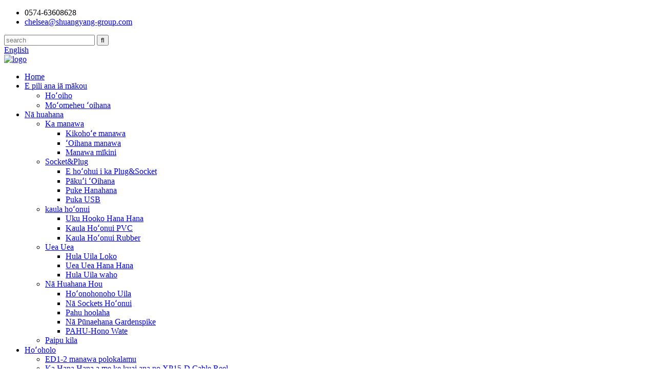

--- FILE ---
content_type: text/html
request_url: http://haw.soyanggroup.com/news/we-will-take-part-in-cologne-hardware-exhibition/
body_size: 10559
content:
<!DOCTYPE html> <html dir="ltr" lang="haw"> <head> <meta charset="UTF-8"/> <!-- Google tag (gtag.js) --> <script async src="https://www.googletagmanager.com/gtag/js?id=G-CXLRBD5FNT"></script> <script>
  window.dataLayer = window.dataLayer || [];
  function gtag(){dataLayer.push(arguments);}
  gtag('js', new Date());

  gtag('config', 'G-CXLRBD5FNT');
</script> <title>E komo mākou i ka Cologne Hardware Exhibition</title> <meta property="fb:app_id" content="966242223397117" /> <meta http-equiv="Content-Type" content="text/html; charset=UTF-8" /> <meta name="viewport" content="width=device-width,initial-scale=1,minimum-scale=1,maximum-scale=1,user-scalable=no"> <link rel="apple-touch-icon-precomposed" href=""> <meta name="format-detection" content="telephone=no"> <meta name="apple-mobile-web-app-capable" content="yes"> <meta name="apple-mobile-web-app-status-bar-style" content="black"> <meta property="og:url" content="https://www.soyanggroup.com/news/we-will-take-part-in-cologne-hardware-exhibition/"/> <meta property="og:title" content="We will take part in Cologne Hardware Exhibition"/> <meta property="og:description" content="A new date has been set for IHF, the cologne international hardware fair, which was postponed this year. The exhibition will be held in cologne from February 21 to 24, 2021. The new date was determined after consultation with the industry and was widely accepted by exhibitors. All existing contra..."/> <meta property="og:type" content="product"/> <meta property="og:site_name" content="https://www.soyanggroup.com/"/> <link href="//cdn.goodao.net/soyanggroup/style/global/style.css" rel="stylesheet" onload="this.onload=null;this.rel='stylesheet'"> <link href="//cdn.goodao.net/soyanggroup/style/public/public.css" rel="stylesheet" onload="this.onload=null;this.rel='stylesheet'">  <link rel="shortcut icon" href="https://cdn.globalso.com/soyanggroup/icosss.png" /> <meta name="author" content="pat"/> <link href="//cdn.globalso.com/hide_search.css" rel="stylesheet"/><link href="//www.soyanggroup.com/style/haw.html.css" rel="stylesheet"/><link rel="alternate" hreflang="haw"  href="https://haw.soyanggroup.com/" /><link rel="canonical" href="https://haw.soyanggroup.com/news/we-will-take-part-in-cologne-hardware-exhibition/" /></head> <body> <header class="head-wrapper">   <div class="tasking"></div>   <section class="topbar">     <div class="layout">       <div class="topleft">         <ul class="head-contact">                     <li class="head-phone has-mobile-link"><span class="val">0574-63608628</span><a class="link" href="tel:0574-63608628"></a></li>                               <li class="head-email"> <a class="val" href="mailto:chelsea@shuangyang-group.com">             chelsea@shuangyang-group.com            </a> </li>                   </ul>       </div>       <div class="topr">         <div class="head-search">           <div class="head-search-form">             <form  action="/search.php" method="get">               <input class="search-ipt" type="text" placeholder="search" name="s" id="s" />               <input type="hidden" name="cat" value="490"/>               <input class="search-btn" type="submit" id="searchsubmit" value="&#xf002;" />             </form>           </div>           <span class="search-toggle"></span> </div>         <div class="change-language ensemble">   <div class="change-language-info">     <div class="change-language-title medium-title">        <div class="language-flag language-flag-en"><a href="https://www.soyanggroup.com/"><b class="country-flag"></b><span>English</span> </a></div>        <b class="language-icon"></b>      </div> 	<div class="change-language-cont sub-content">         <div class="empty"></div>     </div>   </div> </div> <!--theme154-->      </div>     </div>   </section>   <section class="layout head-layout">     <div class="logo"> <span class="logo-img"><a href="/">             <img src="https://cdn.globalso.com/soyanggroup/e7e1f7051.jpg" alt="logo">             </a></span> </div>   </section>   <div class="nav-bar">     <div class="nav-wrap layout">       <ul class="gm-sep nav">         <li><a href="/">Home</a></li> <li><a href="/about-us/">E pili ana iā mākou</a> <ul class="sub-menu"> 	<li><a href="/downloads/">Hoʻoiho</a></li> 	<li><a href="/enterprise-culture/">Moʻomeheu ʻoihana</a></li> </ul> </li> <li><a href="/products/">Nā huahana</a> <ul class="sub-menu"> 	<li><a href="/timer/">Ka manawa</a> 	<ul class="sub-menu"> 		<li><a href="/digital-timer/">Kikohoʻe manawa</a></li> 		<li><a href="/industry-timer/">ʻOihana manawa</a></li> 		<li><a href="/mechanical-timer/">Manawa mīkini</a></li> 	</ul> </li> 	<li><a href="/socketplug/">Socket&Plug</a> 	<ul class="sub-menu"> 		<li><a href="/assemble-plugsocket/">E hoʻohui i ka Plug&Socket</a></li> 		<li><a href="/industrial-plug/">Pākuʻi ʻOihana</a></li> 		<li><a href="/industrial-socket/">Puke Hanahana</a></li> 		<li><a href="/usb-socket/">Puka USB</a></li> 	</ul> </li> 	<li><a href="/extension-cord/">kaula hoʻonui</a> 	<ul class="sub-menu"> 		<li><a href="/industrial-extension-cord/">Uku Hooko Hana Hana</a></li> 		<li><a href="/pvc-extension-cord/">Kaula Hoʻonui PVC</a></li> 		<li><a href="/rubber-extension-cord/">Kaula Hoʻonui Rubber</a></li> 	</ul> </li> 	<li><a href="/cable-reel/">Uea Uea</a> 	<ul class="sub-menu"> 		<li><a href="/indoor-cable-reel/">Hula Uila Loko</a></li> 		<li><a href="/industrial-cable-reel/">Uea Uea Hana Hana</a></li> 		<li><a href="/outdoor-cable-reel/">Hula Uila waho</a></li> 	</ul> </li> 	<li><a href="/new-products/">Nā Huahana Hou</a> 	<ul class="sub-menu"> 		<li><a href="/cable-organizer/">Hoʻonohonoho Uila</a></li> 		<li><a href="/extension-sockets/">Nā Sockets Hoʻonui</a></li> 		<li><a href="/distribution-box/">Pahu hoolaha</a></li> 		<li><a href="/gardenspike-sockets/">Nā Pūnaehana Gardenspike</a></li> 		<li><a href="/wate-proof-box-cable-reel/">PAHU-Hono Wate</a></li> 	</ul> </li> 	<li><a href="/steel-pipe/">Paipu kila</a></li> </ul> </li> <li><a href="/solution/">Hoʻoholo</a> <ul class="sub-menu"> 	<li><a href="/ed1-2-programing-timer/">ED1-2 manawa polokalamu</a></li> 	<li><a href="/production-and-sales-process-for-xp15-d-cable-reel/">Ka Hana Hana a me ke kuai ana no XP15-D Cable Reel</a></li> </ul> </li> <li><a>wikiō</a> <ul class="sub-menu"> 	<li><a href="/company-video/">Video Hui</a></li> 	<li><a href="/products-video/">Nā huahana wikiō</a></li> </ul> </li> <li><a href="/news/">Nūhou</a></li> <li><a href="/contact-us/">Kāhea iā mā˚ou</a></li> <li><a href="/faqs/">FAQs</a></li>       </ul>       <ul class="foot-social">                 <li><a target="_blank" href=""><img src="https://cdn.globalso.com/soyanggroup/412f3928.png" alt="sns01"></a></li>                 <li><a target="_blank" href=""><img src="https://cdn.globalso.com/soyanggroup/7189078c.png" alt="sns02"></a></li>                 <li><a target="_blank" href=""><img src="https://cdn.globalso.com/soyanggroup/a3f91cf3.png" alt="sns03"></a></li>                 <li><a target="_blank" href=""><img src="https://cdn.globalso.com/soyanggroup/6660e33e.png" alt="sns05"></a></li>               </ul>     </div>   </div> </header>     	 	   <nav class="path-bar">           <ul class="path-nav">              <li> <a itemprop="breadcrumb" href="/">Home</a></li><li> <a itemprop="breadcrumb" href="/news/">Nūhou</a> </li><li> <a href="#">E komo mākou i ka Cologne Hardware Exhibition</a></li>           </ul>        </nav>  <section class="layout page_content main_content">     	 <aside class="aside"> <section class="aside-wrap">           <section class="side-widget">              <div class="side-tit-bar">                 <h4 class="side-tit">Nūhou</h4>              </div>              <ul class="side-cate">                <li class="current-menu-parent"><a href="/news_catalog/company-news/">Nuhou Hui</a></li> <li><a href="/news_catalog/industry-news/">Nūhou ʻOihana</a></li>                 </ul>                         </section> 		   <section class="aside-wrap"> 	  </aside>    	 		<section class="main">       <div class="main-tit-bar">          <h1 class="title">E komo mākou i ka Cologne Hardware Exhibition</h1>          <div class="clear"></div>       </div>         <article class="entry blog-article"> <p><span style="font-family: arial, helvetica, sans-serif; font-size: medium;">Ua hoʻonohonoho ʻia kahi lā hou no IHF, ka cologne international hardware fair, i hoʻopanee ʻia i kēia makahiki. E mālama ʻia ka hōʻikeʻike ma cologne mai Pepeluali 21 a 24, 2021.</span></p> <p><span style="font-family: arial, helvetica, sans-serif; font-size: medium;">Ua hoʻoholo ʻia ka lā hou ma hope o ke kūkākūkā ʻana me ka ʻoihana a ua ʻae nui ʻia e nā mea hōʻike. ʻO nā ʻaelike a pau e kū nei me nā mea hōʻikeʻike e paʻa mau ana; E hōʻike ʻia ka hoʻolālā pavilion 2021 ma kahi kumu 1: 1 me ka hoʻolālā 2020 e kū nei.</span></p> <p><span style="font-family: arial, helvetica, sans-serif; font-size: medium;">Hoʻokahi wale nō mea alakaʻi kālepa kalepa ʻoihana ma cologne i 2021: ʻo ka Asia Pacific sourcing fair APS, i hoʻonohonoho ʻia no ka huakaʻi, e hoʻokomo ʻia i ka IHF cologne international hardware fair. E mālama ʻia ka IHF cologne international hardware fair e like me ka mea i hoʻolālā ʻia i ka pūnāwai 2022.</span></p> <p><span style="font-family: arial, helvetica, sans-serif; font-size: medium;">E hoʻihoʻi ʻia nā tiketi a pau i uku ʻia. Na ka hui German cologne fair limited e hoʻonohonoho i ka hoʻihoʻi ʻana i nā pule e hiki mai ana; ʻAʻole pono nā mea kūʻai tiketi e hana i kekahi mea ʻē aʻe.</span></p> <p><span style="font-family: arial, helvetica, sans-serif; font-size: medium;">He kahua alakaʻi ʻo IHF no ka hana hou a me ka ʻoihana ma ka ʻoihana ʻoihana honua. Ma kahi o 3,000 mau mea hōʻike i manaʻo ʻia ma 2020, kahi o 1,200 mai Kina.</span></p> <p><span style="font-size: medium; font-family: arial, helvetica, sans-serif;">E komo mākou i ka Cologne Hardware Exhibition, ka helu hale lole: 5.2F057-059,</span></p> <p><span style="font-size: medium; font-family: arial, helvetica, sans-serif;">Lā: MAR.01-04<sup>th</sup>,2020</span></p>   <div class="clear"></div>   		 <hr>Ka manawa hoʻouna: Dec-14-2019</article>     </section>   </section>   <section class="service-layer">         <section class="inquiry-pannel">             <div class="layout">                 <header class="index-title-bar">                     <h2 class="index-title">E kau inoa i kā mākou Nupepa</h2>                     <div class="title-desc">Mahalo iā ʻoe no kou hoihoi iā Boran! E hoʻokaʻaʻike mai iā mākou i kēia lā e loaʻa i kahi ʻōlelo manuahi a ʻike mua i ka maikaʻi o kā mākou huahana.</div>                 </header>                 <div class="gd-btn-box">                     <a class="gd-btn" href="javascript:" onclick="showMsgPop();">Kau inoa</a>                                     </div>             </div>         </section>         <section class="social-pannel">             <div class="layout">                 <header class="index-title-bar">                     <h2 class="index-title">Hahai mai ia makou</h2>                     <div class="title-desc">ma kā mākou pāʻoihana</div>                 </header>                 <ul class="foot-social">                    <li><a target="_blank" href=""><img src="https://cdn.globalso.com/soyanggroup/412f3928.png" alt="sns01"></a></li> <li><a target="_blank" href=""><img src="https://cdn.globalso.com/soyanggroup/7189078c.png" alt="sns02"></a></li> <li><a target="_blank" href=""><img src="https://cdn.globalso.com/soyanggroup/a3f91cf3.png" alt="sns03"></a></li> <li><a target="_blank" href=""><img src="https://cdn.globalso.com/soyanggroup/6660e33e.png" alt="sns05"></a></li>                 </ul>             </div>         </section>     </section>     <footer class="foot-wrapper">         <div class="layout foot-items">             <section class="foot-item foot-item-contact">                 <h2 class="foot-tit">Kāhea iā mā˚ou</h2>                 <div class="foot-cont">                     <ul class="contact-list">                          <li class="foot_tel">0574-63608628</li>                        <li class="foot_email"><a href="mailto:chelsea@shuangyang-group.com">chelsea@shuangyang-group.com</a></li>                         <li class="foot_addr">No.444 Sanbei west Road, Guanhaiwei Town, Cixi City, Ningbo Zhejiang Kina.</li>                    </ul>                 </div>             </section>             <section class="foot-item foot-item-nav">                 <h2 class="foot-tit">Hoʻokele</h2>                 <div class="foot-cont">                     <ul class="foot-txt-list">                        <li><a href="/cable-reel/">Uea Uea</a></li> <li><a href="/extension-cord/">kaula hoʻonui</a></li> <li><a href="/lights/">Nā kukui</a></li> <li><a href="/new-products/">Nā Huahana Hou</a></li> <li><a href="/socketplug/">Socket&Plug</a></li> <li><a href="/steel-pipe/">Paipu kila</a></li> <li><a href="/timer/">Ka manawa</a></li> <li><a href="/wate-proof-box/">Wate-proof Box</a></li>                     </ul>                 </div>             </section>             <section class="foot-item foot-item-cate">                 <h2 class="foot-tit">Māhele</h2>                 <div class="foot-cont">                     <ul class="foot-txt-list">                        <li><a href="/factory-tour/">Kaapuni hale hana</a></li> <li><a href="/downloads/">Hoʻoiho</a></li> <li><a href="/faqs/">FAQs</a></li> <li><a href="/about-us/">E pili ana iā mākou</a></li> <li><a href="/contact-us/">Kāhea iā mā˚ou</a></li> <li><a href="/enterprise-culture/">Moʻomeheu ʻoihana</a></li> <li><a href="/solution/">Hoʻoholo</a></li>                     </ul>                 </div>             </section>             <section class="foot-item foot-item-flinks">                 <h2 class="foot-tit">Nuhou hou loa</h2>                 <div class="foot-cont">                     <ul class="foot-txt-list">                                <li>             <h3 class="title"><a href="/news/unlock-3-smart-living-benefits-with-a-high-quality-digital-outdoor-timer">Wehe i 3 mau pōmaikaʻi no ka noho ʻana me kahi hig...</a></h3>           </li>                  <li>             <h3 class="title"><a href="/news/digital-timer-vs-traditional-mechanical-timer-5-key-advantages">Kikohoʻe Timer vs. Kuʻuna Mechanical ...</a></h3>           </li>                  <li>             <h3 class="title"><a href="/news/how-to-wire-a-digital-timer-a-detailed-guide-to-common-inputoutput-circuits">Pehea e uea ai i kahi manawa kikohoʻe? He kiko'ī G...</a></h3>           </li>                  <li>             <h3 class="title"><a href="/news/how-can-digital-timers-predict-component-lifespan-in-equipment-maintenance">Pehea e hiki ai i nā Timer Digital ke wānana i ka mea ...</a></h3>           </li>                  <li>             <h3 class="title"><a href="/news/how-to-choose-a-reliable-digital-timer-for-industrial-automation">Pehea e koho ai i kahi manawa kikohoʻe hilinaʻi no...</a></h3>           </li>                              </ul>                 </div>             </section>         </div>         <div class="foot-bar">             <div class="layout">                 <div class="copyright">© Kuleana kope - 2010-2025 : Mālama ʻia nā Kuleana a pau.<a href="/featured/">Nā Huahana Hōʻikeʻike</a>, <a href="/sitemap.xml">Palapala kahua</a> <br><a href='/cable-reel/' title='Cable Reel'>Uea Uea</a>,  <a href='/power-cable-reel/' title='Power Cable Reel'>Kaula Uila Mana</a>,  <a href='/timer-socket/' title='Timer Socket'>Puke manawa</a>,  <a href='/extension-cord/' title='Extension Cord'>kaula hoʻonui</a>,  <a href='/extension-cable-reel/' title='Extension Cable Reel'>Hula Uila Hoʻonui</a>,  <a href='/plastic-cable-reel/' title='Plastic Cable Reel'>Kaula Uila Pa'i</a>, <a href="/products/">Nā Huahana a pau</a>                 </div>                             </div>         </div>     </footer>                                              <aside class="scrollsidebar" id="scrollsidebar">    <section class="side_content">     <div class="side_list">     	<header class="hd"><img src="//cdn.globalso.com/title_pic.png" alt="Inuiry pūnaewele"/></header>         <div class="cont"> 		<li><a class="email" href="javascript:" onclick="showMsgPop();">Hoʻouna leka uila</a></li>  	     </div> 		                       <div class="side_title"><a  class="close_btn"><span>x</span></a></div>     </div>   </section>   <div class="show_btn"></div> </aside>             <section class="inquiry-pop-bd">            <section class="inquiry-pop">                 <i class="ico-close-pop" onclick="hideMsgPop();"></i>  <script type="text/javascript" src="//www.globalso.site/form.js"></script>            </section>            <div class="web-search"> <b id="btn-search-close" class="btn--search-close"></b>   <div style=" width:100%">     <div class="head-search">       <form  action="/search.php" method="get">           <input class="search-ipt" type="text" placeholder="Start Typing..."  name="s" id="s" />           <input type="hidden" name="cat" value="490"/>           <input class="search-btn" type="submit"  id="searchsubmit" />         <span class="search-attr">E kaomi i ke komo no ka huli ʻana a i ʻole ESC e pani</span>         </form>     </div>   </div> </div> </section> <script type="text/javascript" src="//cdn.goodao.net/soyanggroup/style/global/js/jquery.min.js"></script> <script type="text/javascript" src="//cdn.goodao.net/soyanggroup/style/global/js/common.js"></script>  <script>
function getCookie(name) {
    var arg = name + "=";
    var alen = arg.length;
    var clen = document.cookie.length;
    var i = 0;
    while (i < clen) {
        var j = i + alen;
        if (document.cookie.substring(i, j) == arg) return getCookieVal(j);
        i = document.cookie.indexOf(" ", i) + 1;
        if (i == 0) break;
    }
    return null;
}
function setCookie(name, value) {
    var expDate = new Date();
    var argv = setCookie.arguments;
    var argc = setCookie.arguments.length;
    var expires = (argc > 2) ? argv[2] : null;
    var path = (argc > 3) ? argv[3] : null;
    var domain = (argc > 4) ? argv[4] : null;
    var secure = (argc > 5) ? argv[5] : false;
    if (expires != null) {
        expDate.setTime(expDate.getTime() + expires);
    }
    document.cookie = name + "=" + escape(value) + ((expires == null) ? "": ("; expires=" + expDate.toUTCString())) + ((path == null) ? "": ("; path=" + path)) + ((domain == null) ? "": ("; domain=" + domain)) + ((secure == true) ? "; secure": "");
}
function getCookieVal(offset) {
    var endstr = document.cookie.indexOf(";", offset);
    if (endstr == -1) endstr = document.cookie.length;
    return unescape(document.cookie.substring(offset, endstr));
}
var firstshow = 0;
var cfstatshowcookie = getCookie('easyiit_stats');
if (cfstatshowcookie != 1) {
    a = new Date();
    h = a.getHours();
    m = a.getMinutes();
    s = a.getSeconds();
    sparetime = 1000 * 60 * 60 * 24 * 1 - (h * 3600 + m * 60 + s) * 1000 - 1;
    setCookie('easyiit_stats', 1, sparetime, '/');
    firstshow = 1;
}
if (!navigator.cookieEnabled) {
    firstshow = 0;
}
var referrer = escape(document.referrer);
var currweb = escape(location.href);
var screenwidth = screen.width;
var screenheight = screen.height;
var screencolordepth = screen.colorDepth;
$(function($){
   $.post("https://www.soyanggroup.com/statistic.php", { action:'stats_init', assort:0, referrer:referrer, currweb:currweb , firstshow:firstshow ,screenwidth:screenwidth, screenheight: screenheight, screencolordepth: screencolordepth, ranstr: Math.random()},function(data){}, "json");
			
});
</script>     <ul class="prisna-wp-translate-seo" id="prisna-translator-seo"><li class="language-flag language-flag-en"><a href="https://www.soyanggroup.com/news/we-will-take-part-in-cologne-hardware-exhibition/" title="English" target="_blank"><b class="country-flag"></b><span>English</span></a></li><li class="language-flag language-flag-fr"><a href="http://fr.soyanggroup.com/news/we-will-take-part-in-cologne-hardware-exhibition/" title="French" target="_blank"><b class="country-flag"></b><span>French</span></a></li><li class="language-flag language-flag-de"><a href="http://de.soyanggroup.com/news/we-will-take-part-in-cologne-hardware-exhibition/" title="German" target="_blank"><b class="country-flag"></b><span>German</span></a></li><li class="language-flag language-flag-pt"><a href="http://pt.soyanggroup.com/news/we-will-take-part-in-cologne-hardware-exhibition/" title="Portuguese" target="_blank"><b class="country-flag"></b><span>Portuguese</span></a></li><li class="language-flag language-flag-es"><a href="http://es.soyanggroup.com/news/we-will-take-part-in-cologne-hardware-exhibition/" title="Spanish" target="_blank"><b class="country-flag"></b><span>Spanish</span></a></li><li class="language-flag language-flag-ru"><a href="http://ru.soyanggroup.com/news/we-will-take-part-in-cologne-hardware-exhibition/" title="Russian" target="_blank"><b class="country-flag"></b><span>Russian</span></a></li><li class="language-flag language-flag-ja"><a href="http://ja.soyanggroup.com/news/we-will-take-part-in-cologne-hardware-exhibition/" title="Japanese" target="_blank"><b class="country-flag"></b><span>Japanese</span></a></li><li class="language-flag language-flag-ko"><a href="http://ko.soyanggroup.com/news/we-will-take-part-in-cologne-hardware-exhibition/" title="Korean" target="_blank"><b class="country-flag"></b><span>Korean</span></a></li><li class="language-flag language-flag-ar"><a href="http://ar.soyanggroup.com/news/we-will-take-part-in-cologne-hardware-exhibition/" title="Arabic" target="_blank"><b class="country-flag"></b><span>Arabic</span></a></li><li class="language-flag language-flag-ga"><a href="http://ga.soyanggroup.com/news/we-will-take-part-in-cologne-hardware-exhibition/" title="Irish" target="_blank"><b class="country-flag"></b><span>Irish</span></a></li><li class="language-flag language-flag-el"><a href="http://el.soyanggroup.com/news/we-will-take-part-in-cologne-hardware-exhibition/" title="Greek" target="_blank"><b class="country-flag"></b><span>Greek</span></a></li><li class="language-flag language-flag-tr"><a href="http://tr.soyanggroup.com/news/we-will-take-part-in-cologne-hardware-exhibition/" title="Turkish" target="_blank"><b class="country-flag"></b><span>Turkish</span></a></li><li class="language-flag language-flag-it"><a href="http://it.soyanggroup.com/news/we-will-take-part-in-cologne-hardware-exhibition/" title="Italian" target="_blank"><b class="country-flag"></b><span>Italian</span></a></li><li class="language-flag language-flag-da"><a href="http://da.soyanggroup.com/news/we-will-take-part-in-cologne-hardware-exhibition/" title="Danish" target="_blank"><b class="country-flag"></b><span>Danish</span></a></li><li class="language-flag language-flag-ro"><a href="http://ro.soyanggroup.com/news/we-will-take-part-in-cologne-hardware-exhibition/" title="Romanian" target="_blank"><b class="country-flag"></b><span>Romanian</span></a></li><li class="language-flag language-flag-id"><a href="http://id.soyanggroup.com/news/we-will-take-part-in-cologne-hardware-exhibition/" title="Indonesian" target="_blank"><b class="country-flag"></b><span>Indonesian</span></a></li><li class="language-flag language-flag-cs"><a href="http://cs.soyanggroup.com/news/we-will-take-part-in-cologne-hardware-exhibition/" title="Czech" target="_blank"><b class="country-flag"></b><span>Czech</span></a></li><li class="language-flag language-flag-af"><a href="http://af.soyanggroup.com/news/we-will-take-part-in-cologne-hardware-exhibition/" title="Afrikaans" target="_blank"><b class="country-flag"></b><span>Afrikaans</span></a></li><li class="language-flag language-flag-sv"><a href="http://sv.soyanggroup.com/news/we-will-take-part-in-cologne-hardware-exhibition/" title="Swedish" target="_blank"><b class="country-flag"></b><span>Swedish</span></a></li><li class="language-flag language-flag-pl"><a href="http://pl.soyanggroup.com/news/we-will-take-part-in-cologne-hardware-exhibition/" title="Polish" target="_blank"><b class="country-flag"></b><span>Polish</span></a></li><li class="language-flag language-flag-eu"><a href="http://eu.soyanggroup.com/news/we-will-take-part-in-cologne-hardware-exhibition/" title="Basque" target="_blank"><b class="country-flag"></b><span>Basque</span></a></li><li class="language-flag language-flag-ca"><a href="http://ca.soyanggroup.com/news/we-will-take-part-in-cologne-hardware-exhibition/" title="Catalan" target="_blank"><b class="country-flag"></b><span>Catalan</span></a></li><li class="language-flag language-flag-eo"><a href="http://eo.soyanggroup.com/news/we-will-take-part-in-cologne-hardware-exhibition/" title="Esperanto" target="_blank"><b class="country-flag"></b><span>Esperanto</span></a></li><li class="language-flag language-flag-hi"><a href="http://hi.soyanggroup.com/news/we-will-take-part-in-cologne-hardware-exhibition/" title="Hindi" target="_blank"><b class="country-flag"></b><span>Hindi</span></a></li><li class="language-flag language-flag-lo"><a href="http://lo.soyanggroup.com/news/we-will-take-part-in-cologne-hardware-exhibition/" title="Lao" target="_blank"><b class="country-flag"></b><span>Lao</span></a></li><li class="language-flag language-flag-sq"><a href="http://sq.soyanggroup.com/news/we-will-take-part-in-cologne-hardware-exhibition/" title="Albanian" target="_blank"><b class="country-flag"></b><span>Albanian</span></a></li><li class="language-flag language-flag-am"><a href="http://am.soyanggroup.com/news/we-will-take-part-in-cologne-hardware-exhibition/" title="Amharic" target="_blank"><b class="country-flag"></b><span>Amharic</span></a></li><li class="language-flag language-flag-hy"><a href="http://hy.soyanggroup.com/news/we-will-take-part-in-cologne-hardware-exhibition/" title="Armenian" target="_blank"><b class="country-flag"></b><span>Armenian</span></a></li><li class="language-flag language-flag-az"><a href="http://az.soyanggroup.com/news/we-will-take-part-in-cologne-hardware-exhibition/" title="Azerbaijani" target="_blank"><b class="country-flag"></b><span>Azerbaijani</span></a></li><li class="language-flag language-flag-be"><a href="http://be.soyanggroup.com/news/we-will-take-part-in-cologne-hardware-exhibition/" title="Belarusian" target="_blank"><b class="country-flag"></b><span>Belarusian</span></a></li><li class="language-flag language-flag-bn"><a href="http://bn.soyanggroup.com/news/we-will-take-part-in-cologne-hardware-exhibition/" title="Bengali" target="_blank"><b class="country-flag"></b><span>Bengali</span></a></li><li class="language-flag language-flag-bs"><a href="http://bs.soyanggroup.com/news/we-will-take-part-in-cologne-hardware-exhibition/" title="Bosnian" target="_blank"><b class="country-flag"></b><span>Bosnian</span></a></li><li class="language-flag language-flag-bg"><a href="http://bg.soyanggroup.com/news/we-will-take-part-in-cologne-hardware-exhibition/" title="Bulgarian" target="_blank"><b class="country-flag"></b><span>Bulgarian</span></a></li><li class="language-flag language-flag-ceb"><a href="http://ceb.soyanggroup.com/news/we-will-take-part-in-cologne-hardware-exhibition/" title="Cebuano" target="_blank"><b class="country-flag"></b><span>Cebuano</span></a></li><li class="language-flag language-flag-ny"><a href="http://ny.soyanggroup.com/news/we-will-take-part-in-cologne-hardware-exhibition/" title="Chichewa" target="_blank"><b class="country-flag"></b><span>Chichewa</span></a></li><li class="language-flag language-flag-co"><a href="http://co.soyanggroup.com/news/we-will-take-part-in-cologne-hardware-exhibition/" title="Corsican" target="_blank"><b class="country-flag"></b><span>Corsican</span></a></li><li class="language-flag language-flag-hr"><a href="http://hr.soyanggroup.com/news/we-will-take-part-in-cologne-hardware-exhibition/" title="Croatian" target="_blank"><b class="country-flag"></b><span>Croatian</span></a></li><li class="language-flag language-flag-nl"><a href="http://nl.soyanggroup.com/news/we-will-take-part-in-cologne-hardware-exhibition/" title="Dutch" target="_blank"><b class="country-flag"></b><span>Dutch</span></a></li><li class="language-flag language-flag-et"><a href="http://et.soyanggroup.com/news/we-will-take-part-in-cologne-hardware-exhibition/" title="Estonian" target="_blank"><b class="country-flag"></b><span>Estonian</span></a></li><li class="language-flag language-flag-tl"><a href="http://tl.soyanggroup.com/news/we-will-take-part-in-cologne-hardware-exhibition/" title="Filipino" target="_blank"><b class="country-flag"></b><span>Filipino</span></a></li><li class="language-flag language-flag-fi"><a href="http://fi.soyanggroup.com/news/we-will-take-part-in-cologne-hardware-exhibition/" title="Finnish" target="_blank"><b class="country-flag"></b><span>Finnish</span></a></li><li class="language-flag language-flag-fy"><a href="http://fy.soyanggroup.com/news/we-will-take-part-in-cologne-hardware-exhibition/" title="Frisian" target="_blank"><b class="country-flag"></b><span>Frisian</span></a></li><li class="language-flag language-flag-gl"><a href="http://gl.soyanggroup.com/news/we-will-take-part-in-cologne-hardware-exhibition/" title="Galician" target="_blank"><b class="country-flag"></b><span>Galician</span></a></li><li class="language-flag language-flag-ka"><a href="http://ka.soyanggroup.com/news/we-will-take-part-in-cologne-hardware-exhibition/" title="Georgian" target="_blank"><b class="country-flag"></b><span>Georgian</span></a></li><li class="language-flag language-flag-gu"><a href="http://gu.soyanggroup.com/news/we-will-take-part-in-cologne-hardware-exhibition/" title="Gujarati" target="_blank"><b class="country-flag"></b><span>Gujarati</span></a></li><li class="language-flag language-flag-ht"><a href="http://ht.soyanggroup.com/news/we-will-take-part-in-cologne-hardware-exhibition/" title="Haitian" target="_blank"><b class="country-flag"></b><span>Haitian</span></a></li><li class="language-flag language-flag-ha"><a href="http://ha.soyanggroup.com/news/we-will-take-part-in-cologne-hardware-exhibition/" title="Hausa" target="_blank"><b class="country-flag"></b><span>Hausa</span></a></li><li class="language-flag language-flag-haw"><a href="http://haw.soyanggroup.com/news/we-will-take-part-in-cologne-hardware-exhibition/" title="Hawaiian" target="_blank"><b class="country-flag"></b><span>Hawaiian</span></a></li><li class="language-flag language-flag-iw"><a href="http://iw.soyanggroup.com/news/we-will-take-part-in-cologne-hardware-exhibition/" title="Hebrew" target="_blank"><b class="country-flag"></b><span>Hebrew</span></a></li><li class="language-flag language-flag-hmn"><a href="http://hmn.soyanggroup.com/news/we-will-take-part-in-cologne-hardware-exhibition/" title="Hmong" target="_blank"><b class="country-flag"></b><span>Hmong</span></a></li><li class="language-flag language-flag-hu"><a href="http://hu.soyanggroup.com/news/we-will-take-part-in-cologne-hardware-exhibition/" title="Hungarian" target="_blank"><b class="country-flag"></b><span>Hungarian</span></a></li><li class="language-flag language-flag-is"><a href="http://is.soyanggroup.com/news/we-will-take-part-in-cologne-hardware-exhibition/" title="Icelandic" target="_blank"><b class="country-flag"></b><span>Icelandic</span></a></li><li class="language-flag language-flag-ig"><a href="http://ig.soyanggroup.com/news/we-will-take-part-in-cologne-hardware-exhibition/" title="Igbo" target="_blank"><b class="country-flag"></b><span>Igbo</span></a></li><li class="language-flag language-flag-jw"><a href="http://jw.soyanggroup.com/news/we-will-take-part-in-cologne-hardware-exhibition/" title="Javanese" target="_blank"><b class="country-flag"></b><span>Javanese</span></a></li><li class="language-flag language-flag-kn"><a href="http://kn.soyanggroup.com/news/we-will-take-part-in-cologne-hardware-exhibition/" title="Kannada" target="_blank"><b class="country-flag"></b><span>Kannada</span></a></li><li class="language-flag language-flag-kk"><a href="http://kk.soyanggroup.com/news/we-will-take-part-in-cologne-hardware-exhibition/" title="Kazakh" target="_blank"><b class="country-flag"></b><span>Kazakh</span></a></li><li class="language-flag language-flag-km"><a href="http://km.soyanggroup.com/news/we-will-take-part-in-cologne-hardware-exhibition/" title="Khmer" target="_blank"><b class="country-flag"></b><span>Khmer</span></a></li><li class="language-flag language-flag-ku"><a href="http://ku.soyanggroup.com/news/we-will-take-part-in-cologne-hardware-exhibition/" title="Kurdish" target="_blank"><b class="country-flag"></b><span>Kurdish</span></a></li><li class="language-flag language-flag-ky"><a href="http://ky.soyanggroup.com/news/we-will-take-part-in-cologne-hardware-exhibition/" title="Kyrgyz" target="_blank"><b class="country-flag"></b><span>Kyrgyz</span></a></li><li class="language-flag language-flag-la"><a href="http://la.soyanggroup.com/news/we-will-take-part-in-cologne-hardware-exhibition/" title="Latin" target="_blank"><b class="country-flag"></b><span>Latin</span></a></li><li class="language-flag language-flag-lv"><a href="http://lv.soyanggroup.com/news/we-will-take-part-in-cologne-hardware-exhibition/" title="Latvian" target="_blank"><b class="country-flag"></b><span>Latvian</span></a></li><li class="language-flag language-flag-lt"><a href="http://lt.soyanggroup.com/news/we-will-take-part-in-cologne-hardware-exhibition/" title="Lithuanian" target="_blank"><b class="country-flag"></b><span>Lithuanian</span></a></li><li class="language-flag language-flag-lb"><a href="http://lb.soyanggroup.com/news/we-will-take-part-in-cologne-hardware-exhibition/" title="Luxembou.." target="_blank"><b class="country-flag"></b><span>Luxembou..</span></a></li><li class="language-flag language-flag-mk"><a href="http://mk.soyanggroup.com/news/we-will-take-part-in-cologne-hardware-exhibition/" title="Macedonian" target="_blank"><b class="country-flag"></b><span>Macedonian</span></a></li><li class="language-flag language-flag-mg"><a href="http://mg.soyanggroup.com/news/we-will-take-part-in-cologne-hardware-exhibition/" title="Malagasy" target="_blank"><b class="country-flag"></b><span>Malagasy</span></a></li><li class="language-flag language-flag-ms"><a href="http://ms.soyanggroup.com/news/we-will-take-part-in-cologne-hardware-exhibition/" title="Malay" target="_blank"><b class="country-flag"></b><span>Malay</span></a></li><li class="language-flag language-flag-ml"><a href="http://ml.soyanggroup.com/news/we-will-take-part-in-cologne-hardware-exhibition/" title="Malayalam" target="_blank"><b class="country-flag"></b><span>Malayalam</span></a></li><li class="language-flag language-flag-mt"><a href="http://mt.soyanggroup.com/news/we-will-take-part-in-cologne-hardware-exhibition/" title="Maltese" target="_blank"><b class="country-flag"></b><span>Maltese</span></a></li><li class="language-flag language-flag-mi"><a href="http://mi.soyanggroup.com/news/we-will-take-part-in-cologne-hardware-exhibition/" title="Maori" target="_blank"><b class="country-flag"></b><span>Maori</span></a></li><li class="language-flag language-flag-mr"><a href="http://mr.soyanggroup.com/news/we-will-take-part-in-cologne-hardware-exhibition/" title="Marathi" target="_blank"><b class="country-flag"></b><span>Marathi</span></a></li><li class="language-flag language-flag-mn"><a href="http://mn.soyanggroup.com/news/we-will-take-part-in-cologne-hardware-exhibition/" title="Mongolian" target="_blank"><b class="country-flag"></b><span>Mongolian</span></a></li><li class="language-flag language-flag-my"><a href="http://my.soyanggroup.com/news/we-will-take-part-in-cologne-hardware-exhibition/" title="Burmese" target="_blank"><b class="country-flag"></b><span>Burmese</span></a></li><li class="language-flag language-flag-ne"><a href="http://ne.soyanggroup.com/news/we-will-take-part-in-cologne-hardware-exhibition/" title="Nepali" target="_blank"><b class="country-flag"></b><span>Nepali</span></a></li><li class="language-flag language-flag-no"><a href="http://no.soyanggroup.com/news/we-will-take-part-in-cologne-hardware-exhibition/" title="Norwegian" target="_blank"><b class="country-flag"></b><span>Norwegian</span></a></li><li class="language-flag language-flag-ps"><a href="http://ps.soyanggroup.com/news/we-will-take-part-in-cologne-hardware-exhibition/" title="Pashto" target="_blank"><b class="country-flag"></b><span>Pashto</span></a></li><li class="language-flag language-flag-fa"><a href="http://fa.soyanggroup.com/news/we-will-take-part-in-cologne-hardware-exhibition/" title="Persian" target="_blank"><b class="country-flag"></b><span>Persian</span></a></li><li class="language-flag language-flag-pa"><a href="http://pa.soyanggroup.com/news/we-will-take-part-in-cologne-hardware-exhibition/" title="Punjabi" target="_blank"><b class="country-flag"></b><span>Punjabi</span></a></li><li class="language-flag language-flag-sr"><a href="http://sr.soyanggroup.com/news/we-will-take-part-in-cologne-hardware-exhibition/" title="Serbian" target="_blank"><b class="country-flag"></b><span>Serbian</span></a></li><li class="language-flag language-flag-st"><a href="http://st.soyanggroup.com/news/we-will-take-part-in-cologne-hardware-exhibition/" title="Sesotho" target="_blank"><b class="country-flag"></b><span>Sesotho</span></a></li><li class="language-flag language-flag-si"><a href="http://si.soyanggroup.com/news/we-will-take-part-in-cologne-hardware-exhibition/" title="Sinhala" target="_blank"><b class="country-flag"></b><span>Sinhala</span></a></li><li class="language-flag language-flag-sk"><a href="http://sk.soyanggroup.com/news/we-will-take-part-in-cologne-hardware-exhibition/" title="Slovak" target="_blank"><b class="country-flag"></b><span>Slovak</span></a></li><li class="language-flag language-flag-sl"><a href="http://sl.soyanggroup.com/news/we-will-take-part-in-cologne-hardware-exhibition/" title="Slovenian" target="_blank"><b class="country-flag"></b><span>Slovenian</span></a></li><li class="language-flag language-flag-so"><a href="http://so.soyanggroup.com/news/we-will-take-part-in-cologne-hardware-exhibition/" title="Somali" target="_blank"><b class="country-flag"></b><span>Somali</span></a></li><li class="language-flag language-flag-sm"><a href="http://sm.soyanggroup.com/news/we-will-take-part-in-cologne-hardware-exhibition/" title="Samoan" target="_blank"><b class="country-flag"></b><span>Samoan</span></a></li><li class="language-flag language-flag-gd"><a href="http://gd.soyanggroup.com/news/we-will-take-part-in-cologne-hardware-exhibition/" title="Scots Gaelic" target="_blank"><b class="country-flag"></b><span>Scots Gaelic</span></a></li><li class="language-flag language-flag-sn"><a href="http://sn.soyanggroup.com/news/we-will-take-part-in-cologne-hardware-exhibition/" title="Shona" target="_blank"><b class="country-flag"></b><span>Shona</span></a></li><li class="language-flag language-flag-sd"><a href="http://sd.soyanggroup.com/news/we-will-take-part-in-cologne-hardware-exhibition/" title="Sindhi" target="_blank"><b class="country-flag"></b><span>Sindhi</span></a></li><li class="language-flag language-flag-su"><a href="http://su.soyanggroup.com/news/we-will-take-part-in-cologne-hardware-exhibition/" title="Sundanese" target="_blank"><b class="country-flag"></b><span>Sundanese</span></a></li><li class="language-flag language-flag-sw"><a href="http://sw.soyanggroup.com/news/we-will-take-part-in-cologne-hardware-exhibition/" title="Swahili" target="_blank"><b class="country-flag"></b><span>Swahili</span></a></li><li class="language-flag language-flag-tg"><a href="http://tg.soyanggroup.com/news/we-will-take-part-in-cologne-hardware-exhibition/" title="Tajik" target="_blank"><b class="country-flag"></b><span>Tajik</span></a></li><li class="language-flag language-flag-ta"><a href="http://ta.soyanggroup.com/news/we-will-take-part-in-cologne-hardware-exhibition/" title="Tamil" target="_blank"><b class="country-flag"></b><span>Tamil</span></a></li><li class="language-flag language-flag-te"><a href="http://te.soyanggroup.com/news/we-will-take-part-in-cologne-hardware-exhibition/" title="Telugu" target="_blank"><b class="country-flag"></b><span>Telugu</span></a></li><li class="language-flag language-flag-th"><a href="http://th.soyanggroup.com/news/we-will-take-part-in-cologne-hardware-exhibition/" title="Thai" target="_blank"><b class="country-flag"></b><span>Thai</span></a></li><li class="language-flag language-flag-uk"><a href="http://uk.soyanggroup.com/news/we-will-take-part-in-cologne-hardware-exhibition/" title="Ukrainian" target="_blank"><b class="country-flag"></b><span>Ukrainian</span></a></li><li class="language-flag language-flag-ur"><a href="http://ur.soyanggroup.com/news/we-will-take-part-in-cologne-hardware-exhibition/" title="Urdu" target="_blank"><b class="country-flag"></b><span>Urdu</span></a></li><li class="language-flag language-flag-uz"><a href="http://uz.soyanggroup.com/news/we-will-take-part-in-cologne-hardware-exhibition/" title="Uzbek" target="_blank"><b class="country-flag"></b><span>Uzbek</span></a></li><li class="language-flag language-flag-vi"><a href="http://vi.soyanggroup.com/news/we-will-take-part-in-cologne-hardware-exhibition/" title="Vietnamese" target="_blank"><b class="country-flag"></b><span>Vietnamese</span></a></li><li class="language-flag language-flag-cy"><a href="http://cy.soyanggroup.com/news/we-will-take-part-in-cologne-hardware-exhibition/" title="Welsh" target="_blank"><b class="country-flag"></b><span>Welsh</span></a></li><li class="language-flag language-flag-xh"><a href="http://xh.soyanggroup.com/news/we-will-take-part-in-cologne-hardware-exhibition/" title="Xhosa" target="_blank"><b class="country-flag"></b><span>Xhosa</span></a></li><li class="language-flag language-flag-yi"><a href="http://yi.soyanggroup.com/news/we-will-take-part-in-cologne-hardware-exhibition/" title="Yiddish" target="_blank"><b class="country-flag"></b><span>Yiddish</span></a></li><li class="language-flag language-flag-yo"><a href="http://yo.soyanggroup.com/news/we-will-take-part-in-cologne-hardware-exhibition/" title="Yoruba" target="_blank"><b class="country-flag"></b><span>Yoruba</span></a></li><li class="language-flag language-flag-zu"><a href="http://zu.soyanggroup.com/news/we-will-take-part-in-cologne-hardware-exhibition/" title="Zulu" target="_blank"><b class="country-flag"></b><span>Zulu</span></a></li><li class="language-flag language-flag-rw"><a href="http://rw.soyanggroup.com/news/we-will-take-part-in-cologne-hardware-exhibition/" title="Kinyarwanda" target="_blank"><b class="country-flag"></b><span>Kinyarwanda</span></a></li><li class="language-flag language-flag-tt"><a href="http://tt.soyanggroup.com/news/we-will-take-part-in-cologne-hardware-exhibition/" title="Tatar" target="_blank"><b class="country-flag"></b><span>Tatar</span></a></li><li class="language-flag language-flag-or"><a href="http://or.soyanggroup.com/news/we-will-take-part-in-cologne-hardware-exhibition/" title="Oriya" target="_blank"><b class="country-flag"></b><span>Oriya</span></a></li><li class="language-flag language-flag-tk"><a href="http://tk.soyanggroup.com/news/we-will-take-part-in-cologne-hardware-exhibition/" title="Turkmen" target="_blank"><b class="country-flag"></b><span>Turkmen</span></a></li><li class="language-flag language-flag-ug"><a href="http://ug.soyanggroup.com/news/we-will-take-part-in-cologne-hardware-exhibition/" title="Uyghur" target="_blank"><b class="country-flag"></b><span>Uyghur</span></a></li></ul>  <script type="text/javascript">/*<![CDATA[*/var _prisna_translate=_prisna_translate||{languages:["en","fr","es","de","ru","ar","ko","ja","it","pt","ga","da","id","tr","sv","ro","pl","cs","eu","ca","eo","hi","el","ms","sr","sw","th","vi","cy","sk","lv","mt","hu","gl","gu","et","bn","sq","be","nl","tl","is","ht","lt","no","sl","ta","uk","yi","ur","te","fa","mk","kn","iw","fi","hr","bg","az","ka","af","st","si","so","su","tg","uz","yo","zu","pa","jw","kk","km","ceb","ny","lo","la","mg","ml","mi","mn","mr","my","ne","ig","hmn","ha","bs","hy","zh-TW","zh-CN","am","fy","co","ku","ps","lb","ky","sm","gd","sn","sd","xh","haw"],scrollBarLanguages:"15",flags:false,shortNames:true,targetSelector:"body,title",locationWidget:false,location:".transall",translateAttributes:true,translateTitleAttribute:true,translateAltAttribute:true,translatePlaceholderAttribute:true,translateMetaTags:"keywords,description,og:title,og:description,og:locale,og:url",localStorage:true,localStorageExpires:"1",backgroundColor:"transparent",fontColor:"transparent",nativeLanguagesNames:{"id":"Bahasa Indonesia","bs":"\u0431\u043e\u0441\u0430\u043d\u0441\u043a\u0438","my":"\u1019\u103c\u1014\u103a\u1019\u102c\u1018\u102c\u101e\u102c","kk":"\u049a\u0430\u0437\u0430\u049b","km":"\u1797\u17b6\u179f\u17b6\u1781\u17d2\u1798\u17c2\u179a","lo":"\u0e9e\u0eb2\u0eaa\u0eb2\u0ea5\u0eb2\u0ea7","mn":"\u041c\u043e\u043d\u0433\u043e\u043b \u0445\u044d\u043b","tg":"\u0422\u043e\u04b7\u0438\u043a\u04e3","ca":"Catal\u00e0","uz":"O\u02bbzbekcha","yo":"\u00c8d\u00e8 Yor\u00f9b\u00e1","si":"\u0dc3\u0dd2\u0d82\u0dc4\u0dbd","ne":"\u0928\u0947\u092a\u093e\u0932\u0940","pa":"\u0a2a\u0a70\u0a1c\u0a3e\u0a2c\u0a40","cs":"\u010ce\u0161tina","mr":"\u092e\u0930\u093e\u0920\u0940","ml":"\u0d2e\u0d32\u0d2f\u0d3e\u0d33\u0d02","hy":"\u0570\u0561\u0575\u0565\u0580\u0565\u0576","da":"Dansk","de":"Deutsch","es":"Espa\u00f1ol","fr":"Fran\u00e7ais","hr":"Hrvatski","it":"Italiano","lv":"Latvie\u0161u","lt":"Lietuvi\u0173","hu":"Magyar","nl":"Nederlands","no":"Norsk\u200e","pl":"Polski","pt":"Portugu\u00eas","ro":"Rom\u00e2n\u0103","sk":"Sloven\u010dina","sl":"Sloven\u0161\u010dina","fi":"Suomi","sv":"Svenska","tr":"T\u00fcrk\u00e7e","vi":"Ti\u1ebfng Vi\u1ec7t","el":"\u0395\u03bb\u03bb\u03b7\u03bd\u03b9\u03ba\u03ac","ru":"\u0420\u0443\u0441\u0441\u043a\u0438\u0439","sr":"\u0421\u0440\u043f\u0441\u043a\u0438","uk":"\u0423\u043a\u0440\u0430\u0457\u043d\u0441\u044c\u043a\u0430","bg":"\u0411\u044a\u043b\u0433\u0430\u0440\u0441\u043a\u0438","iw":"\u05e2\u05d1\u05e8\u05d9\u05ea","ar":"\u0627\u0644\u0639\u0631\u0628\u064a\u0629","fa":"\u0641\u0627\u0631\u0633\u06cc","hi":"\u0939\u093f\u0928\u094d\u0926\u0940","tl":"Tagalog","th":"\u0e20\u0e32\u0e29\u0e32\u0e44\u0e17\u0e22","mt":"Malti","sq":"Shqip","eu":"Euskara","bn":"\u09ac\u09be\u0982\u09b2\u09be","be":"\u0431\u0435\u043b\u0430\u0440\u0443\u0441\u043a\u0430\u044f \u043c\u043e\u0432\u0430","et":"Eesti Keel","gl":"Galego","ka":"\u10e5\u10d0\u10e0\u10d7\u10e3\u10da\u10d8","gu":"\u0a97\u0ac1\u0a9c\u0ab0\u0abe\u0aa4\u0ac0","ht":"Krey\u00f2l Ayisyen","is":"\u00cdslenska","ga":"Gaeilge","kn":"\u0c95\u0ca8\u0ccd\u0ca8\u0ca1","mk":"\u043c\u0430\u043a\u0435\u0434\u043e\u043d\u0441\u043a\u0438","ms":"Bahasa Melayu","sw":"Kiswahili","yi":"\u05f2\u05b4\u05d3\u05d9\u05e9","ta":"\u0ba4\u0bae\u0bbf\u0bb4\u0bcd","te":"\u0c24\u0c46\u0c32\u0c41\u0c17\u0c41","ur":"\u0627\u0631\u062f\u0648","cy":"Cymraeg","zh-CN":"\u4e2d\u6587\uff08\u7b80\u4f53\uff09\u200e","zh-TW":"\u4e2d\u6587\uff08\u7e41\u9ad4\uff09\u200e","ja":"\u65e5\u672c\u8a9e","ko":"\ud55c\uad6d\uc5b4","am":"\u12a0\u121b\u122d\u129b","haw":"\u014clelo Hawai\u02bbi","ky":"\u043a\u044b\u0440\u0433\u044b\u0437\u0447\u0430","lb":"L\u00ebtzebuergesch","ps":"\u067e\u069a\u062a\u0648\u200e","sd":"\u0633\u0646\u068c\u064a"},home:"\/",clsKey: "3bf380c55f2f34fb99c0c54863ff3e57"};/*]]>*/</script><script src="//cdnus.globalso.com/common_front.js"></script><script src="//www.soyanggroup.com/style/haw.html.js"></script></body> </html><style>     .entry th, .entry td {border:1px solid} </style><!-- Globalso Cache file was created in 0.66932702064514 seconds, on 10-12-25 17:30:50 -->